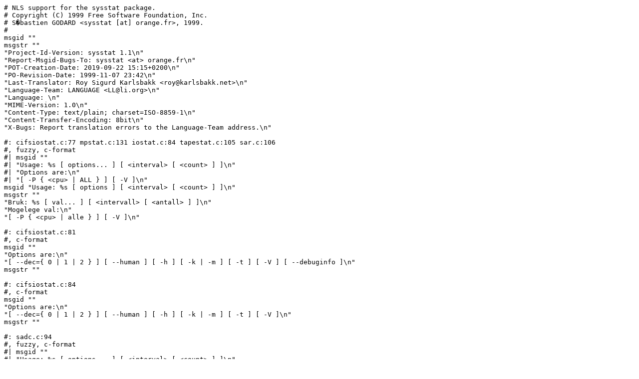

--- FILE ---
content_type: text/plain; charset=utf-8
request_url: http://translationproject.org/PO-files/nn/sysstat-12.1.7.nn.po
body_size: 3806
content:
# NLS support for the sysstat package.
# Copyright (C) 1999 Free Software Foundation, Inc.
# S�bastien GODARD <sysstat [at] orange.fr>, 1999.
#
msgid ""
msgstr ""
"Project-Id-Version: sysstat 1.1\n"
"Report-Msgid-Bugs-To: sysstat <at> orange.fr\n"
"POT-Creation-Date: 2019-09-22 15:15+0200\n"
"PO-Revision-Date: 1999-11-07 23:42\n"
"Last-Translator: Roy Sigurd Karlsbakk <roy@karlsbakk.net>\n"
"Language-Team: LANGUAGE <LL@li.org>\n"
"Language: \n"
"MIME-Version: 1.0\n"
"Content-Type: text/plain; charset=ISO-8859-1\n"
"Content-Transfer-Encoding: 8bit\n"
"X-Bugs: Report translation errors to the Language-Team address.\n"

#: cifsiostat.c:77 mpstat.c:131 iostat.c:84 tapestat.c:105 sar.c:106
#, fuzzy, c-format
#| msgid ""
#| "Usage: %s [ options... ] [ <interval> [ <count> ] ]\n"
#| "Options are:\n"
#| "[ -P { <cpu> | ALL } ] [ -V ]\n"
msgid "Usage: %s [ options ] [ <interval> [ <count> ] ]\n"
msgstr ""
"Bruk: %s [ val... ] [ <intervall> [ <antall> ] ]\n"
"Mogelege val:\n"
"[ -P { <cpu> | alle } ] [ -V ]\n"

#: cifsiostat.c:81
#, c-format
msgid ""
"Options are:\n"
"[ --dec={ 0 | 1 | 2 } ] [ --human ] [ -h ] [ -k | -m ] [ -t ] [ -V ] [ --debuginfo ]\n"
msgstr ""

#: cifsiostat.c:84
#, c-format
msgid ""
"Options are:\n"
"[ --dec={ 0 | 1 | 2 } ] [ --human ] [ -h ] [ -k | -m ] [ -t ] [ -V ]\n"
msgstr ""

#: sadc.c:94
#, fuzzy, c-format
#| msgid ""
#| "Usage: %s [ options... ] [ <interval> [ <count> ] ]\n"
#| "Options are:\n"
#| "[ -P { <cpu> | ALL } ] [ -V ]\n"
msgid "Usage: %s [ options ] [ <interval> [ <count> ] ] [ <outfile> ]\n"
msgstr ""
"Bruk: %s [ val... ] [ <intervall> [ <antall> ] ]\n"
"Mogelege val:\n"
"[ -P { <cpu> | alle } ] [ -V ]\n"

#: sadc.c:97
#, c-format
msgid ""
"Options are:\n"
"[ -C <comment> ] [ -D ] [ -F ] [ -f ] [ -L ] [ -V ]\n"
"[ -S { INT | DISK | IPV6 | POWER | SNMP | XDISK | ALL | XALL } ]\n"
msgstr ""

#: sadc.c:268
#, c-format
msgid "Cannot write data to system activity file: %s\n"
msgstr "Kan ikkje skriva data til aktivitetslogg: %s\n"

#: sadc.c:711 sadc.c:774 count.c:118 ioconf.c:506 rd_stats.c:75
#: sa_common.c:1821
#, c-format
msgid "Cannot open %s: %s\n"
msgstr "Kan ikkje opna %s: %s\n"

#: sadc.c:996
#, fuzzy, c-format
#| msgid "Cannot append data to that file\n"
msgid "Cannot append data to that file (%s)\n"
msgstr "Kan ikkje skriva meir data til den fila\n"

#: count.c:169
#, c-format
msgid "Cannot handle so many processors!\n"
msgstr "Kan ikkje handtera s� mange prosessorar!\n"

#: sadf.c:102
#, fuzzy, c-format
#| msgid ""
#| "Usage: %s [ options... ] [ <interval> [ <count> ] ]\n"
#| "Options are:\n"
#| "[ -P { <cpu> | ALL } ] [ -V ]\n"
msgid "Usage: %s [ options ] [ <interval> [ <count> ] ] [ <datafile> | -[0-9]+ ]\n"
msgstr ""
"Bruk: %s [ val... ] [ <intervall> [ <antall> ] ]\n"
"Mogelege val:\n"
"[ -P { <cpu> | alle } ] [ -V ]\n"

#: sadf.c:105
#, c-format
msgid ""
"Options are:\n"
"[ -C ] [ -c | -d | -g | -j | -l | -p | -r | -x ] [ -H ] [ -h ] [ -T | -t | -U ] [ -V ]\n"
"[ -O <opts> [,...] ] [ -P { <cpu> [,...] | ALL } ]\n"
"[ --dev=<dev_list> ] [ --fs=<fs_list> ] [ --iface=<iface_list> ]\n"
"[ -s [ <hh:mm[:ss]> ] ] [ -e [ <hh:mm[:ss]> ] ]\n"
"[ -- <sar_options> ]\n"
msgstr ""

#: sadf.c:1831
#, c-format
msgid "PCP support not compiled in\n"
msgstr ""

#: mpstat.c:134
#, c-format
msgid ""
"Options are:\n"
"[ -A ] [ -n ] [ -u ] [ -V ]\n"
"[ -I { SUM | CPU | SCPU | ALL } ] [ -N { <node_list> | ALL } ]\n"
"[ --dec={ 0 | 1 | 2 } ] [ -o JSON ] [ -P { <cpu_list> | ALL } ]\n"
msgstr ""

# sar.c:
#: mpstat.c:1640 pidstat.c:2416 sar.c:374
msgid "Average:"
msgstr "Gj.snitt:"

#: rd_stats.c:351
#, fuzzy, c-format
#| msgid "Cannot open %s: %s\n"
msgid "Cannot read %s\n"
msgstr "Kan ikkje opna %s: %s\n"

#: sa_common.c:301
#, c-format
msgid "File created by sar/sadc from sysstat version %d.%d.%d"
msgstr ""

#: sa_common.c:332
#, fuzzy, c-format
#| msgid "Invalid system activity file: %s (%#x)\n"
msgid "Invalid system activity file: %s\n"
msgstr "Ugyldig aktivitetslogg: %s (%#x)\n"

#: sa_common.c:340
#, c-format
msgid "Current sysstat version cannot read the format of this file (%#x)\n"
msgstr ""

#: sa_common.c:357 pidstat.c:247
#, c-format
msgid "Requested activities not available\n"
msgstr "Forsp�rja statistikk ikkje tilgjengelige\n"

#: sa_common.c:1432
#, c-format
msgid "Error while reading system activity file: %s\n"
msgstr "Feil ved lesing av aktivitetslogg: %s\n"

#: sa_common.c:1442
#, c-format
msgid "End of system activity file unexpected\n"
msgstr "Uventa slutt p� aktivitetslogg\n"

#: sa_common.c:1824
#, c-format
msgid "Please check if data collecting is enabled\n"
msgstr ""

#: sa_common.c:2151
#, fuzzy, c-format
#| msgid "Requested activities not available in file\n"
msgid "Requested activities not available in file %s\n"
msgstr "Forsp�rja statistikk ikkje tilgjengelig i aktivitetslogg\n"

#: sa_common.c:2282 iostat.c:1925
#, c-format
msgid "Invalid type of persistent device name\n"
msgstr ""

#: pidstat.c:94
#, fuzzy, c-format
#| msgid ""
#| "Usage: %s [ options... ] [ <interval> [ <count> ] ]\n"
#| "Options are:\n"
#| "[ -P { <cpu> | ALL } ] [ -V ]\n"
msgid "Usage: %s [ options ] [ <interval> [ <count> ] ] [ -e <program> <args> ]\n"
msgstr ""
"Bruk: %s [ val... ] [ <intervall> [ <antall> ] ]\n"
"Mogelege val:\n"
"[ -P { <cpu> | alle } ] [ -V ]\n"

#: pidstat.c:97
#, c-format
msgid ""
"Options are:\n"
"[ -d ] [ -H ] [ -h ] [ -I ] [ -l ] [ -R ] [ -r ] [ -s ] [ -t ] [ -U [ <username> ] ]\n"
"[ -u ] [ -V ] [ -v ] [ -w ] [ -C <command> ] [ -G <process_name> ]\n"
"[ -p { <pid> [,...] | SELF | ALL } ] [ -T { TASK | CHILD | ALL } ]\n"
"[ --dec={ 0 | 1 | 2 } ] [ --human ]\n"
msgstr ""

#: sadf_misc.c:1213
#, fuzzy, c-format
#| msgid "Invalid system activity file: %s (%#x)\n"
msgid "System activity data file: %s (%#x)\n"
msgstr "Ugyldig aktivitetslogg: %s (%#x)\n"

#: sadf_misc.c:1222
#, fuzzy, c-format
#| msgid "Invalid system activity file: %s (%#x)\n"
msgid "Genuine sa datafile: %s (%x)\n"
msgstr "Ugyldig aktivitetslogg: %s (%#x)\n"

#: sadf_misc.c:1223
msgid "no"
msgstr ""

#: sadf_misc.c:1223
msgid "yes"
msgstr ""

#: sadf_misc.c:1226
#, c-format
msgid "Host: "
msgstr ""

#: sadf_misc.c:1236
#, fuzzy, c-format
#| msgid "Time: %s\n"
msgid "File date: %s\n"
msgstr "Tid: %s\n"

#: sadf_misc.c:1239
#, c-format
msgid "File time: "
msgstr ""

#: sadf_misc.c:1245
#, c-format
msgid "File composition: (%d,%d,%d),(%d,%d,%d),(%d,%d,%d)\n"
msgstr ""

#: sadf_misc.c:1250
#, c-format
msgid "Size of a long int: %d\n"
msgstr ""

#: sadf_misc.c:1252
#, c-format
msgid "Number of activities in file: %u\n"
msgstr ""

#: sadf_misc.c:1254
#, c-format
msgid "Extra structures available: %c\n"
msgstr ""

#: sadf_misc.c:1257
#, c-format
msgid "List of activities:\n"
msgstr ""

#: sadf_misc.c:1268
msgid "Unknown activity"
msgstr ""

#: sadf_misc.c:1276
#, c-format
msgid " \t[Unknown format]"
msgstr ""

#: pr_stats.c:2623 pr_stats.c:2630 pr_stats.c:2735 pr_stats.c:2780
msgid "Summary:"
msgstr ""

#: iostat.c:87
#, c-format
msgid ""
"Options are:\n"
"[ -c ] [ -d ] [ -h ] [ -k | -m ] [ -N ] [ -s ] [ -t ] [ -V ] [ -x ] [ -y ] [ -z ]\n"
"[ -j { ID | LABEL | PATH | UUID | ... } ]\n"
"[ --dec={ 0 | 1 | 2 } ] [ --human ] [ -o JSON ]\n"
"[ [ -H ] -g <group_name> ] [ -p [ <device> [,...] | ALL ] ]\n"
"[ <device> [...] | ALL ] [ --debuginfo ]\n"
msgstr ""

#: iostat.c:94
#, c-format
msgid ""
"Options are:\n"
"[ -c ] [ -d ] [ -h ] [ -k | -m ] [ -N ] [ -s ] [ -t ] [ -V ] [ -x ] [ -y ] [ -z ]\n"
"[ -j { ID | LABEL | PATH | UUID | ... } ]\n"
"[ --dec={ 0 | 1 | 2 } ] [ --human ] [ -o JSON ]\n"
"[ [ -H ] -g <group_name> ] [ -p [ <device> [,...] | ALL ] ]\n"
"[ <device> [...] | ALL ]\n"
msgstr ""

#: tapestat.c:107
#, c-format
msgid ""
"Options are:\n"
"[ --human ] [ -k | -m ] [ -t ] [ -V ] [ -y ] [ -z ]\n"
msgstr ""

#: tapestat.c:273
#, c-format
msgid "No tape drives with statistics found\n"
msgstr ""

#: common.c:78
#, c-format
msgid "sysstat version %s\n"
msgstr "sysstat versjon %s\n"

#: sar.c:121
#, c-format
msgid ""
"Options are:\n"
"[ -A ] [ -B ] [ -b ] [ -C ] [ -D ] [ -d ] [ -F [ MOUNT ] ] [ -H ] [ -h ]\n"
"[ -p ] [ -q ] [ -r [ ALL ] ] [ -S ] [ -t ] [ -u [ ALL ] ] [ -V ]\n"
"[ -v ] [ -W ] [ -w ] [ -y ] [ -z ]\n"
"[ -I { <int_list> | SUM | ALL } ] [ -P { <cpu_list> | ALL } ]\n"
"[ -m { <keyword> [,...] | ALL } ] [ -n { <keyword> [,...] | ALL } ]\n"
"[ --dev=<dev_list> ] [ --fs=<fs_list> ] [ --iface=<iface_list> ]\n"
"[ --dec={ 0 | 1 | 2 } ] [ --help ] [ --human ] [ --sadc ]\n"
"[ -j { SID | ID | LABEL | PATH | UUID | ... } ]\n"
"[ -f [ <filename> ] | -o [ <filename> ] | -[0-9]+ ]\n"
"[ -i <interval> ] [ -s [ <hh:mm[:ss]> ] ] [ -e [ <hh:mm[:ss]> ] ]\n"
msgstr ""

#: sar.c:146
#, c-format
msgid "Main options and reports (report name between square brackets):\n"
msgstr ""

#: sar.c:147
#, c-format
msgid "\t-B\tPaging statistics [A_PAGE]\n"
msgstr ""

#: sar.c:148
#, c-format
msgid "\t-b\tI/O and transfer rate statistics [A_IO]\n"
msgstr ""

#: sar.c:149
#, c-format
msgid "\t-d\tBlock devices statistics [A_DISK]\n"
msgstr ""

#: sar.c:150
#, c-format
msgid "\t-F [ MOUNT ]\n"
msgstr ""

#: sar.c:151
#, c-format
msgid "\t\tFilesystems statistics [A_FS]\n"
msgstr ""

#: sar.c:152
#, c-format
msgid "\t-H\tHugepages utilization statistics [A_HUGE]\n"
msgstr ""

#: sar.c:153
#, c-format
msgid ""
"\t-I { <int_list> | SUM | ALL }\n"
"\t\tInterrupts statistics [A_IRQ]\n"
msgstr ""

#: sar.c:155
#, c-format
msgid ""
"\t-m { <keyword> [,...] | ALL }\n"
"\t\tPower management statistics [A_PWR_...]\n"
"\t\tKeywords are:\n"
"\t\tCPU\tCPU instantaneous clock frequency\n"
"\t\tFAN\tFans speed\n"
"\t\tFREQ\tCPU average clock frequency\n"
"\t\tIN\tVoltage inputs\n"
"\t\tTEMP\tDevices temperature\n"
"\t\tUSB\tUSB devices plugged into the system\n"
msgstr ""

#: sar.c:164
#, c-format
msgid ""
"\t-n { <keyword> [,...] | ALL }\n"
"\t\tNetwork statistics [A_NET_...]\n"
"\t\tKeywords are:\n"
"\t\tDEV\tNetwork interfaces\n"
"\t\tEDEV\tNetwork interfaces (errors)\n"
"\t\tNFS\tNFS client\n"
"\t\tNFSD\tNFS server\n"
"\t\tSOCK\tSockets\t(v4)\n"
"\t\tIP\tIP traffic\t(v4)\n"
"\t\tEIP\tIP traffic\t(v4) (errors)\n"
"\t\tICMP\tICMP traffic\t(v4)\n"
"\t\tEICMP\tICMP traffic\t(v4) (errors)\n"
"\t\tTCP\tTCP traffic\t(v4)\n"
"\t\tETCP\tTCP traffic\t(v4) (errors)\n"
"\t\tUDP\tUDP traffic\t(v4)\n"
"\t\tSOCK6\tSockets\t(v6)\n"
"\t\tIP6\tIP traffic\t(v6)\n"
"\t\tEIP6\tIP traffic\t(v6) (errors)\n"
"\t\tICMP6\tICMP traffic\t(v6)\n"
"\t\tEICMP6\tICMP traffic\t(v6) (errors)\n"
"\t\tUDP6\tUDP traffic\t(v6)\n"
"\t\tFC\tFibre channel HBAs\n"
"\t\tSOFT\tSoftware-based network processing\n"
msgstr ""

#: sar.c:187
#, c-format
msgid "\t-q\tQueue length and load average statistics [A_QUEUE]\n"
msgstr ""

#: sar.c:188
#, c-format
msgid ""
"\t-r [ ALL ]\n"
"\t\tMemory utilization statistics [A_MEMORY]\n"
msgstr ""

#: sar.c:190
#, c-format
msgid "\t-S\tSwap space utilization statistics [A_MEMORY]\n"
msgstr ""

#: sar.c:191
#, c-format
msgid ""
"\t-u [ ALL ]\n"
"\t\tCPU utilization statistics [A_CPU]\n"
msgstr ""

#: sar.c:193
#, c-format
msgid "\t-v\tKernel tables statistics [A_KTABLES]\n"
msgstr ""

#: sar.c:194
#, c-format
msgid "\t-W\tSwapping statistics [A_SWAP]\n"
msgstr ""

#: sar.c:195
#, c-format
msgid "\t-w\tTask creation and system switching statistics [A_PCSW]\n"
msgstr ""

#: sar.c:196
#, c-format
msgid "\t-y\tTTY devices statistics [A_SERIAL]\n"
msgstr ""

#: sar.c:210
#, c-format
msgid "Data collector will be sought in PATH\n"
msgstr ""

#: sar.c:213
#, c-format
msgid "Data collector found: %s\n"
msgstr ""

#: sar.c:278
#, fuzzy, c-format
#| msgid "End of system activity file unexpected\n"
msgid "End of data collecting unexpected\n"
msgstr "Uventa slutt p� aktivitetslogg\n"

#: sar.c:283
#, c-format
msgid "Inconsistent input data\n"
msgstr ""

#: sar.c:888
#, c-format
msgid "Using a wrong data collector from a different sysstat version\n"
msgstr ""

#: sar.c:1509
#, c-format
msgid "-f and -o options are mutually exclusive\n"
msgstr "Vala -f og -o kan ikkje brukast samtidig\n"

#: sar.c:1519
#, c-format
msgid "Not reading from a system activity file (use -f option)\n"
msgstr "Leser ikkje fra aktivitetslogg (bruk valet -f)\n"

#: sar.c:1672
#, c-format
msgid "Cannot find the data collector (%s)\n"
msgstr ""

#: sa_conv.c:98
#, fuzzy, c-format
#| msgid "Cannot append data to that file\n"
msgid "Cannot convert the format of this file\n"
msgstr "Kan ikkje skriva meir data til den fila\n"

#: sa_conv.c:369
#, c-format
msgid ""
"\n"
"CPU activity not found in file. Aborting...\n"
msgstr ""

#: sa_conv.c:392
#, fuzzy, c-format
#| msgid "Invalid data format\n"
msgid ""
"\n"
"Invalid data found. Aborting...\n"
msgstr "Ugyldig dataformat\n"

#: sa_conv.c:1865
#, c-format
msgid "Statistics:\n"
msgstr ""

#: sa_conv.c:1966
#, c-format
msgid ""
"\n"
"File format already up-to-date\n"
msgstr ""

#: sa_conv.c:1972
#, c-format
msgid "HZ: Using current value: %lu\n"
msgstr ""

#: sa_conv.c:2003
#, c-format
msgid "File successfully converted to sysstat format version %s\n"
msgstr ""

#~ msgid ""
#~ "Usage: %s [ options... ] [ <interval> [ <count> ] ]\n"
#~ "Options are:\n"
#~ "[ -c ] [ -d ] [ -N ] [ -n ] [ -k | -m ] [ -t ] [ -V ] [ -x ]\n"
#~ "[ <device> [ ... ] | ALL ] [ -p [ <device> | ALL ] ]\n"
#~ msgstr ""
#~ "Bruk: %s [ val... ] [ <intervall> [ <antall> ] ]\n"
#~ "Mogelege val:\n"
#~ "[ -c ] [ -d ] [ -N ] [ -n ] [ -k | -m ] [ -t ] [ -V ] [ -x ]\n"
#~ "[ <enhet> [ ... ] | ALL ] [ -p [ <enhet> | ALL ] ]\n"

#~ msgid "-x and -p options are mutually exclusive\n"
#~ msgstr "Vala -x og -p kan ikkje brukast samtidig\n"

#~ msgid "Not that many processors!\n"
#~ msgstr "Ikkje s� mange prosessorar!\n"

#~ msgid ""
#~ "Usage: %s [ options... ] [ <interval> [ <count> ] ]\n"
#~ "Options are:\n"
#~ "[ -C <comm> ] [ -d ] [ -I ] [ -r ] [ -t ] [ -u ] [ -V ] [ -w ]\n"
#~ "[ -p { <pid> | SELF | ALL } ] [ -T { TASK | CHILD | ALL } ]\n"
#~ msgstr ""
#~ "Bruk: %s [ val... ] [ <intervall> [ <antall> ] ]\n"
#~ "Mogelege val:\n"
#~ "[ -C <comm> ] [ -d ] [ -I ] [ -r ] [ -t ] [ -u ] [ -V ] [ -w ]\n"
#~ "[ -p { <pid> | SELF | ALL } ] [ -T { TASK | CHILD | ALL } ]\n"

#~ msgid ""
#~ "Usage: %s [ options... ] [ <interval> [ <count> ] ] [ <outfile> ]\n"
#~ "Options are:\n"
#~ "[ -C <comment> ] [ -d ] [ -F ] [ -I ] [ -V ]\n"
#~ msgstr ""
#~ "Bruk: %s [ val... ] [ <intervall> [ <antall> ] ] [ <utfil> ]\n"
#~ "Mogelege val:\n"
#~ "[ -C <comment> ] [ -d ] [ -F ] [ -I ] [ -V ]\n"

#~ msgid "Cannot write system activity file header: %s\n"
#~ msgstr "Kan ikkje skriva hode for aktivitetslogg: %s\n"

#~ msgid ""
#~ "Usage: %s [ options... ] [ <interval> [ <count> ] ] [ <datafile> ]\n"
#~ "Options are:\n"
#~ "[ -d | -D | -H | -p | -x ] [ -t ] [ -V ]\n"
#~ "[ -P { <cpu> | ALL } ] [ -s [ <hh:mm:ss> ] ] [ -e [ <hh:mm:ss> ] ]\n"
#~ "[ -- <sar_options...> ]\n"
#~ msgstr ""
#~ "Bruk: %s [ val... ] [ <intervall> [ <antall> ] ] [ <filnavn> ]\n"
#~ "Mogelege val:\n"
#~ "[ -d | -D | -H | -p | -x ] [ -t ] [ -V ]\n"
#~ "[ -P { <cpu> | ALL } ] [ -s [ <hh:mm:ss> ] ] [ -e [ <hh:mm:ss> ] ]\n"
#~ "[ -- <sar_val...> ]\n"

#~ msgid ""
#~ "Usage: %s [ options... ] [ <interval> [ <count> ] ]\n"
#~ "Options are:\n"
#~ "[ -A ] [ -b ] [ -B ] [ -c ] [ -C ] [ -d ] [ -i <interval> ] [ -p ] [ -q ]\n"
#~ "[ -r ] [ -R ] [ -t ] [ -u ] [ -v ] [ -V ] [ -w ] [ -W ] [ -y ]\n"
#~ "[ -I { <irq> | SUM | ALL | XALL } ] [ -P { <cpu> | ALL } ]\n"
#~ "[ -n { DEV | EDEV | NFS | NFSD | SOCK | ALL } ]\n"
#~ "[ -o [ <filename> ] | -f [ <filename> ] ]\n"
#~ "[ -s [ <hh:mm:ss> ] ] [ -e [ <hh:mm:ss> ] ]\n"
#~ msgstr ""
#~ "Bruk: %s [ val... ] [ <intervall> [ <antall> ] ]\n"
#~ "Mogelege val:\n"
#~ "[ -A ] [ -b ] [ -B ] [ -c ] [ -C ] [ -d ] [ -i <intervall> ] [ -p ] [ -q ]\n"
#~ "[ -r ] [ -R ] [ -t ] [ -u ] [ -v ] [ -V ] [ -w ] [ -W ] [ -y ]\n"
#~ "[ -I { <irq> | SUM | ALL | XALL } ] [ -P { <cpu> | ALL } ]\n"
#~ "[ -n { DEV | EDEV | NFS | NFSD | SOCK | ALL } ]\n"
#~ "[ -o [ <filnavn> ] | -f [ <filnavn> ] ]\n"
#~ "[ -s [ <tt:mm:ss> ] ] [ -e [ <tt:mm:ss> ] ]\n"

#~ msgid "Not an SMP machine...\n"
#~ msgstr "Ikkje SMP-maskin...\n"
